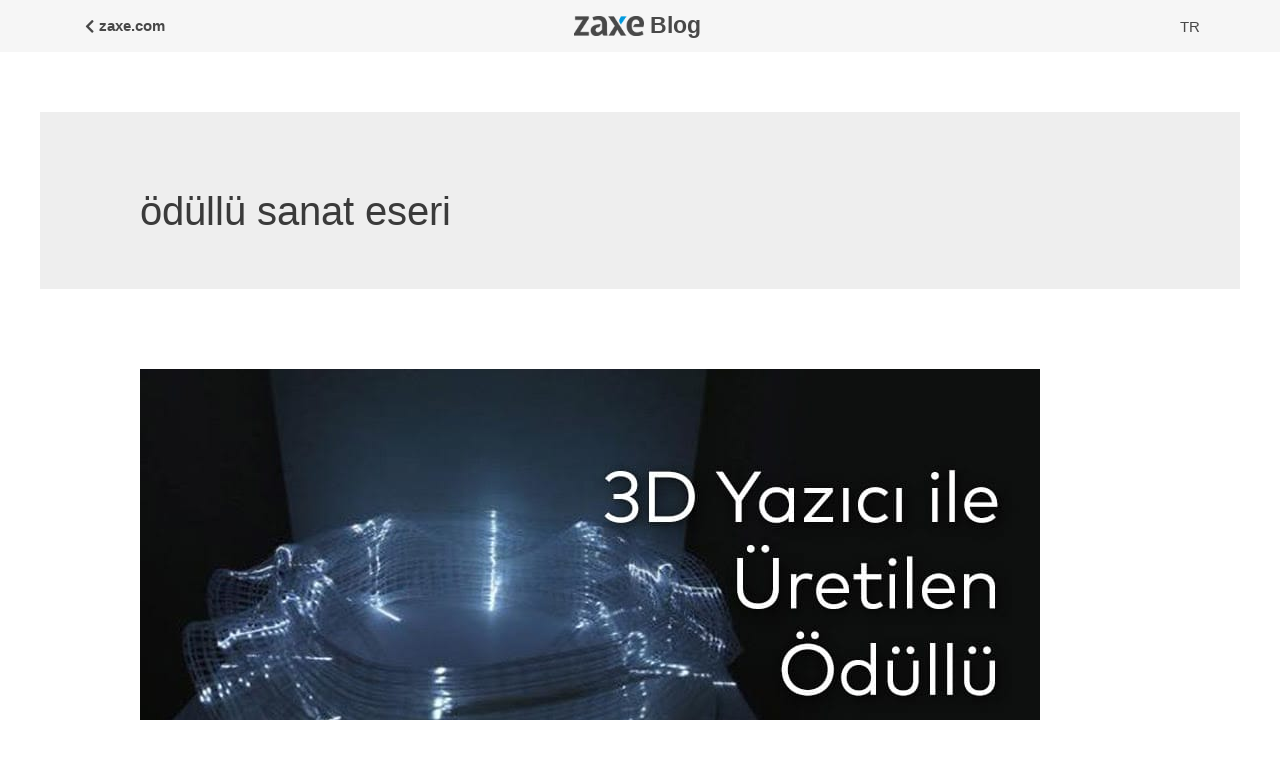

--- FILE ---
content_type: text/css; charset=utf-8
request_url: https://blog.zaxe.com/wp-content/cache/autoptimize/autoptimize_single_9c7c59532221321d65c87f87df485789.php?ver=1710515845
body_size: 1435
content:
.elementor-54 .elementor-element.elementor-element-7ba83f46:not(.elementor-motion-effects-element-type-background),.elementor-54 .elementor-element.elementor-element-7ba83f46>.elementor-motion-effects-container>.elementor-motion-effects-layer{background-color:#000}.elementor-54 .elementor-element.elementor-element-7ba83f46{transition:background .3s,border .3s,border-radius .3s,box-shadow .3s;padding:100px 0 0}.elementor-54 .elementor-element.elementor-element-7ba83f46>.elementor-background-overlay{transition:background .3s,border-radius .3s,opacity .3s}.elementor-bc-flex-widget .elementor-54 .elementor-element.elementor-element-4942a0b8.elementor-column .elementor-widget-wrap{align-items:flex-start}.elementor-54 .elementor-element.elementor-element-4942a0b8.elementor-column.elementor-element[data-element_type="column"]>.elementor-widget-wrap.elementor-element-populated{align-content:flex-start;align-items:flex-start}.elementor-54 .elementor-element.elementor-element-4942a0b8.elementor-column>.elementor-widget-wrap{justify-content:center}.elementor-54 .elementor-element.elementor-element-4942a0b8>.elementor-widget-wrap>.elementor-widget:not(.elementor-widget__width-auto):not(.elementor-widget__width-initial):not(:last-child):not(.elementor-absolute){margin-bottom:0}.elementor-54 .elementor-element.elementor-element-4942a0b8>.elementor-element-populated{margin:0;--e-column-margin-right:0px;--e-column-margin-left:0px;padding:10px}.elementor-54 .elementor-element.elementor-element-506a5a3c{text-align:left}.elementor-54 .elementor-element.elementor-element-506a5a3c img{width:100%;max-width:100px}.elementor-54 .elementor-element.elementor-element-506a5a3c>.elementor-widget-container{margin:0}.elementor-54 .elementor-element.elementor-element-1ef7f35e{text-align:left}.elementor-54 .elementor-element.elementor-element-1ef7f35e .elementor-heading-title{color:#fff;font-family:"Mark Pro",Sans-serif;font-size:.75rem;font-weight:700}.elementor-54 .elementor-element.elementor-element-1ef7f35e>.elementor-widget-container{margin:20px 0 0}.elementor-54 .elementor-element.elementor-element-3a32be0e{text-align:left}.elementor-54 .elementor-element.elementor-element-3a32be0e .elementor-heading-title{color:#fff;font-family:"Mark Pro",Sans-serif;font-size:.75rem;font-weight:500}.elementor-54 .elementor-element.elementor-element-3a32be0e>.elementor-widget-container{margin:5px 0 0}.elementor-54 .elementor-element.elementor-element-21ed18ed{margin-top:10px;margin-bottom:0}.elementor-bc-flex-widget .elementor-54 .elementor-element.elementor-element-99ef87c.elementor-column .elementor-widget-wrap{align-items:center}.elementor-54 .elementor-element.elementor-element-99ef87c.elementor-column.elementor-element[data-element_type="column"]>.elementor-widget-wrap.elementor-element-populated{align-content:center;align-items:center}.elementor-54 .elementor-element.elementor-element-99ef87c.elementor-column>.elementor-widget-wrap{justify-content:flex-start}.elementor-54 .elementor-element.elementor-element-99ef87c>.elementor-widget-wrap>.elementor-widget:not(.elementor-widget__width-auto):not(.elementor-widget__width-initial):not(:last-child):not(.elementor-absolute){margin-bottom:0}.elementor-54 .elementor-element.elementor-element-99ef87c>.elementor-element-populated{margin:0;--e-column-margin-right:0px;--e-column-margin-left:0px;padding:0}.elementor-54 .elementor-element.elementor-element-23b98561 .elementor-button{font-family:"Mark Pro",Sans-serif;font-size:.75rem;font-weight:500;fill:#fff;color:#fff;background-color:#61CE7000;border-radius:0;padding:0}.elementor-54 .elementor-element.elementor-element-23b98561 .elementor-button:hover,.elementor-54 .elementor-element.elementor-element-23b98561 .elementor-button:focus{color:#009ade}.elementor-54 .elementor-element.elementor-element-23b98561 .elementor-button:hover svg,.elementor-54 .elementor-element.elementor-element-23b98561 .elementor-button:focus svg{fill:#009ade}.elementor-54 .elementor-element.elementor-element-23b98561>.elementor-widget-container{margin:0;padding:0}.elementor-54 .elementor-element.elementor-element-23b98561{width:100%;max-width:100%}.elementor-54 .elementor-element.elementor-element-7d66caf2 .elementor-button{font-family:"Mark Pro",Sans-serif;font-size:.75rem;font-weight:500;fill:#fff;color:#fff;background-color:#61CE7000;border-radius:0;padding:0}.elementor-54 .elementor-element.elementor-element-7d66caf2 .elementor-button:hover,.elementor-54 .elementor-element.elementor-element-7d66caf2 .elementor-button:focus{color:#009ade}.elementor-54 .elementor-element.elementor-element-7d66caf2 .elementor-button:hover svg,.elementor-54 .elementor-element.elementor-element-7d66caf2 .elementor-button:focus svg{fill:#009ade}.elementor-54 .elementor-element.elementor-element-7d66caf2>.elementor-widget-container{margin:0;padding:0}.elementor-54 .elementor-element.elementor-element-7d66caf2{width:100%;max-width:100%}.elementor-bc-flex-widget .elementor-54 .elementor-element.elementor-element-fddb7c7.elementor-column .elementor-widget-wrap{align-items:flex-start}.elementor-54 .elementor-element.elementor-element-fddb7c7.elementor-column.elementor-element[data-element_type="column"]>.elementor-widget-wrap.elementor-element-populated{align-content:flex-start;align-items:flex-start}.elementor-54 .elementor-element.elementor-element-fddb7c7.elementor-column>.elementor-widget-wrap{justify-content:flex-start}.elementor-54 .elementor-element.elementor-element-fddb7c7>.elementor-widget-wrap>.elementor-widget:not(.elementor-widget__width-auto):not(.elementor-widget__width-initial):not(:last-child):not(.elementor-absolute){margin-bottom:15px}.elementor-54 .elementor-element.elementor-element-fddb7c7>.elementor-element-populated{padding:20px 10px 10px}.elementor-54 .elementor-element.elementor-element-6721c96f{text-align:left}.elementor-54 .elementor-element.elementor-element-6721c96f .elementor-heading-title{color:#fff;font-family:"Mark Pro",Sans-serif;font-size:1rem;font-weight:600}.elementor-54 .elementor-element.elementor-element-6721c96f>.elementor-widget-container{padding:0 0 5px}.elementor-54 .elementor-element.elementor-element-69f2ce5{text-align:left}.elementor-54 .elementor-element.elementor-element-69f2ce5 .elementor-heading-title{color:#9e9e9e;font-family:"Mark Pro",Sans-serif;font-size:1rem;font-weight:300}.elementor-54 .elementor-element.elementor-element-6ab857f{text-align:left}.elementor-54 .elementor-element.elementor-element-6ab857f .elementor-heading-title{color:#9e9e9e;font-family:"Mark Pro",Sans-serif;font-size:1rem;font-weight:300}.elementor-54 .elementor-element.elementor-element-2a2f2043{text-align:left}.elementor-54 .elementor-element.elementor-element-2a2f2043 .elementor-heading-title{color:#9e9e9e;font-family:"Mark Pro",Sans-serif;font-size:1rem;font-weight:300}.elementor-54 .elementor-element.elementor-element-2e06f41f{text-align:left}.elementor-54 .elementor-element.elementor-element-2e06f41f .elementor-heading-title{color:#9e9e9e;font-family:"Mark Pro",Sans-serif;font-size:1rem;font-weight:300}.elementor-bc-flex-widget .elementor-54 .elementor-element.elementor-element-278ead2b.elementor-column .elementor-widget-wrap{align-items:flex-start}.elementor-54 .elementor-element.elementor-element-278ead2b.elementor-column.elementor-element[data-element_type="column"]>.elementor-widget-wrap.elementor-element-populated{align-content:flex-start;align-items:flex-start}.elementor-54 .elementor-element.elementor-element-278ead2b.elementor-column>.elementor-widget-wrap{justify-content:flex-start}.elementor-54 .elementor-element.elementor-element-278ead2b>.elementor-widget-wrap>.elementor-widget:not(.elementor-widget__width-auto):not(.elementor-widget__width-initial):not(:last-child):not(.elementor-absolute){margin-bottom:15px}.elementor-54 .elementor-element.elementor-element-278ead2b>.elementor-element-populated{padding:20px 10px 10px}.elementor-54 .elementor-element.elementor-element-453153a8{text-align:left}.elementor-54 .elementor-element.elementor-element-453153a8 .elementor-heading-title{color:#fff;font-family:"Mark Pro",Sans-serif;font-size:1rem;font-weight:600}.elementor-54 .elementor-element.elementor-element-453153a8>.elementor-widget-container{padding:0 0 5px}.elementor-54 .elementor-element.elementor-element-4ce1a8fc{text-align:left}.elementor-54 .elementor-element.elementor-element-4ce1a8fc .elementor-heading-title{color:#9e9e9e;font-family:"Mark Pro",Sans-serif;font-size:1rem;font-weight:300}.elementor-54 .elementor-element.elementor-element-62b3148{text-align:left}.elementor-54 .elementor-element.elementor-element-62b3148 .elementor-heading-title{color:#9e9e9e;font-family:"Mark Pro",Sans-serif;font-size:1rem;font-weight:300}.elementor-54 .elementor-element.elementor-element-de27c91{text-align:left}.elementor-54 .elementor-element.elementor-element-de27c91 .elementor-heading-title{color:#9e9e9e;font-family:"Mark Pro",Sans-serif;font-size:1rem;font-weight:300}.elementor-54 .elementor-element.elementor-element-1c528dc9{text-align:left}.elementor-54 .elementor-element.elementor-element-1c528dc9 .elementor-heading-title{color:#9e9e9e;font-family:"Mark Pro",Sans-serif;font-size:1rem;font-weight:300}.elementor-bc-flex-widget .elementor-54 .elementor-element.elementor-element-71a0fd11.elementor-column .elementor-widget-wrap{align-items:flex-start}.elementor-54 .elementor-element.elementor-element-71a0fd11.elementor-column.elementor-element[data-element_type="column"]>.elementor-widget-wrap.elementor-element-populated{align-content:flex-start;align-items:flex-start}.elementor-54 .elementor-element.elementor-element-71a0fd11.elementor-column>.elementor-widget-wrap{justify-content:flex-start}.elementor-54 .elementor-element.elementor-element-71a0fd11>.elementor-widget-wrap>.elementor-widget:not(.elementor-widget__width-auto):not(.elementor-widget__width-initial):not(:last-child):not(.elementor-absolute){margin-bottom:15px}.elementor-54 .elementor-element.elementor-element-71a0fd11>.elementor-element-populated{padding:20px 10px 10px}.elementor-54 .elementor-element.elementor-element-3758efbf{text-align:left}.elementor-54 .elementor-element.elementor-element-3758efbf .elementor-heading-title{color:#fff;font-family:"Mark Pro",Sans-serif;font-size:1rem;font-weight:600}.elementor-54 .elementor-element.elementor-element-3758efbf>.elementor-widget-container{padding:0 0 5px}.elementor-54 .elementor-element.elementor-element-37be1162{text-align:left}.elementor-54 .elementor-element.elementor-element-37be1162 .elementor-heading-title{color:#9e9e9e;font-family:"Mark Pro",Sans-serif;font-size:1rem;font-weight:300}.elementor-54 .elementor-element.elementor-element-6860d6c0{text-align:left}.elementor-54 .elementor-element.elementor-element-6860d6c0 .elementor-heading-title{color:#9e9e9e;font-family:"Mark Pro",Sans-serif;font-size:1rem;font-weight:300}.elementor-54 .elementor-element.elementor-element-259a18d7{text-align:left}.elementor-54 .elementor-element.elementor-element-259a18d7 .elementor-heading-title{color:#9e9e9e;font-family:"Mark Pro",Sans-serif;font-size:1rem;font-weight:300}.elementor-54 .elementor-element.elementor-element-4909511e{text-align:left}.elementor-54 .elementor-element.elementor-element-4909511e .elementor-heading-title{color:#9e9e9e;font-family:"Mark Pro",Sans-serif;font-size:1rem;font-weight:300}.elementor-54 .elementor-element.elementor-element-722602d2{text-align:left}.elementor-54 .elementor-element.elementor-element-722602d2 .elementor-heading-title{color:#9e9e9e;font-family:"Mark Pro",Sans-serif;font-size:1rem;font-weight:300}.elementor-54 .elementor-element.elementor-element-108b040{text-align:left}.elementor-54 .elementor-element.elementor-element-108b040 .elementor-heading-title{color:#9e9e9e;font-family:"Mark Pro",Sans-serif;font-size:1rem;font-weight:300}.elementor-bc-flex-widget .elementor-54 .elementor-element.elementor-element-521f0f3f.elementor-column .elementor-widget-wrap{align-items:flex-start}.elementor-54 .elementor-element.elementor-element-521f0f3f.elementor-column.elementor-element[data-element_type="column"]>.elementor-widget-wrap.elementor-element-populated{align-content:flex-start;align-items:flex-start}.elementor-54 .elementor-element.elementor-element-521f0f3f.elementor-column>.elementor-widget-wrap{justify-content:flex-start}.elementor-54 .elementor-element.elementor-element-521f0f3f>.elementor-widget-wrap>.elementor-widget:not(.elementor-widget__width-auto):not(.elementor-widget__width-initial):not(:last-child):not(.elementor-absolute){margin-bottom:15px}.elementor-54 .elementor-element.elementor-element-521f0f3f>.elementor-element-populated{padding:20px 10px 10px}.elementor-54 .elementor-element.elementor-element-6461b061{text-align:left}.elementor-54 .elementor-element.elementor-element-6461b061 .elementor-heading-title{color:#fff;font-family:"Mark Pro",Sans-serif;font-size:1rem;font-weight:600}.elementor-54 .elementor-element.elementor-element-6461b061>.elementor-widget-container{padding:0 0 5px}.elementor-54 .elementor-element.elementor-element-730d5e24{text-align:left}.elementor-54 .elementor-element.elementor-element-730d5e24 .elementor-heading-title{color:#9e9e9e;font-family:"Mark Pro",Sans-serif;font-size:1rem;font-weight:300}.elementor-54 .elementor-element.elementor-element-6cfc6b7a{text-align:left}.elementor-54 .elementor-element.elementor-element-6cfc6b7a .elementor-heading-title{color:#9e9e9e;font-family:"Mark Pro",Sans-serif;font-size:1rem;font-weight:300}.elementor-54 .elementor-element.elementor-element-41c25c6:not(.elementor-motion-effects-element-type-background),.elementor-54 .elementor-element.elementor-element-41c25c6>.elementor-motion-effects-container>.elementor-motion-effects-layer{background-color:#000}.elementor-54 .elementor-element.elementor-element-41c25c6{transition:background .3s,border .3s,border-radius .3s,box-shadow .3s;padding:25px 0 100px}.elementor-54 .elementor-element.elementor-element-41c25c6>.elementor-background-overlay{transition:background .3s,border-radius .3s,opacity .3s}.elementor-bc-flex-widget .elementor-54 .elementor-element.elementor-element-7a3506a9.elementor-column .elementor-widget-wrap{align-items:flex-start}.elementor-54 .elementor-element.elementor-element-7a3506a9.elementor-column.elementor-element[data-element_type="column"]>.elementor-widget-wrap.elementor-element-populated{align-content:flex-start;align-items:flex-start}.elementor-54 .elementor-element.elementor-element-7a3506a9.elementor-column>.elementor-widget-wrap{justify-content:flex-start}.elementor-54 .elementor-element.elementor-element-7a3506a9>.elementor-widget-wrap>.elementor-widget:not(.elementor-widget__width-auto):not(.elementor-widget__width-initial):not(:last-child):not(.elementor-absolute){margin-bottom:15px}.elementor-54 .elementor-element.elementor-element-7a3506a9>.elementor-element-populated{padding:0 10px}.elementor-54 .elementor-element.elementor-element-2d18da41{text-align:left;width:100%;max-width:100%}.elementor-54 .elementor-element.elementor-element-2d18da41 .elementor-heading-title{color:#fff;font-family:"Mark Pro",Sans-serif;font-size:.75rem;font-weight:500}.elementor-54 .elementor-element.elementor-element-2d18da41>.elementor-widget-container{margin:0;padding:5px 0}.elementor-54 .elementor-element.elementor-element-10eb3489.elementor-column>.elementor-widget-wrap{justify-content:flex-end}.elementor-54 .elementor-element.elementor-element-10eb3489>.elementor-element-populated{margin:0;--e-column-margin-right:0px;--e-column-margin-left:0px}.elementor-54 .elementor-element.elementor-element-e1594eb{text-align:left;width:auto;max-width:auto}.elementor-54 .elementor-element.elementor-element-e1594eb .elementor-heading-title{color:#9e9e9e;font-family:"Mark Pro",Sans-serif;font-size:.8rem;font-weight:300}.elementor-54 .elementor-element.elementor-element-e1594eb>.elementor-widget-container{padding:5px 20px 5px 0}.elementor-54 .elementor-element.elementor-element-71f6192f{text-align:left;width:auto;max-width:auto}.elementor-54 .elementor-element.elementor-element-71f6192f .elementor-heading-title{color:#9e9e9e;font-family:"Mark Pro",Sans-serif;font-size:.8rem;font-weight:300}.elementor-54 .elementor-element.elementor-element-71f6192f>.elementor-widget-container{padding:5px 20px 5px 0}.elementor-54 .elementor-element.elementor-element-349b218a{text-align:left;width:auto;max-width:auto}.elementor-54 .elementor-element.elementor-element-349b218a .elementor-heading-title{color:#9e9e9e;font-family:"Mark Pro",Sans-serif;font-size:.8rem;font-weight:300}.elementor-54 .elementor-element.elementor-element-349b218a>.elementor-widget-container{padding:5px 20px 5px 0}.elementor-54 .elementor-element.elementor-element-1054b412{text-align:left;width:auto;max-width:auto}.elementor-54 .elementor-element.elementor-element-1054b412 .elementor-heading-title{color:#9e9e9e;font-family:"Mark Pro",Sans-serif;font-size:.8rem;font-weight:300}.elementor-54 .elementor-element.elementor-element-1054b412>.elementor-widget-container{padding:5px 20px 5px 0}.elementor-54 .elementor-element.elementor-element-788e5739{text-align:left;width:auto;max-width:auto}.elementor-54 .elementor-element.elementor-element-788e5739 .elementor-heading-title{color:#9e9e9e;font-family:"Mark Pro",Sans-serif;font-size:.8rem;font-weight:300}.elementor-54 .elementor-element.elementor-element-788e5739>.elementor-widget-container{padding:5px 10px 5px 0}.elementor-54 .elementor-element.elementor-element-006366a{padding:70px 20px 20px}.elementor-54 .elementor-element.elementor-element-ff1455b img{width:100%;max-width:350px}@media(max-width:1024px){.elementor-54 .elementor-element.elementor-element-10eb3489>.elementor-element-populated{margin:0;--e-column-margin-right:0px;--e-column-margin-left:0px}}@media(max-width:767px){.elementor-54 .elementor-element.elementor-element-fddb7c7{width:50%}.elementor-54 .elementor-element.elementor-element-278ead2b{width:50%}.elementor-54 .elementor-element.elementor-element-71a0fd11{width:50%}.elementor-54 .elementor-element.elementor-element-521f0f3f{width:50%}.elementor-54 .elementor-element.elementor-element-7a3506a9{width:100%}.elementor-54 .elementor-element.elementor-element-4f12f38f>.elementor-element-populated{padding:0}.elementor-54 .elementor-element.elementor-element-10eb3489.elementor-column>.elementor-widget-wrap{justify-content:flex-start}.elementor-54 .elementor-element.elementor-element-10eb3489>.elementor-element-populated{margin:20px 0 0;--e-column-margin-right:0px;--e-column-margin-left:0px;padding:0}.elementor-54 .elementor-element.elementor-element-b022cf5>.elementor-element-populated{padding:0}}@media(max-width:1024px) and (min-width:768px){.elementor-54 .elementor-element.elementor-element-7a3506a9{width:100%}}.elementor-54 .elementor-element.elementor-element-7ba83f46 a:hover{color:#fff}.elementor-54 .elementor-element.elementor-element-41c25c6 a:hover{color:#fff}